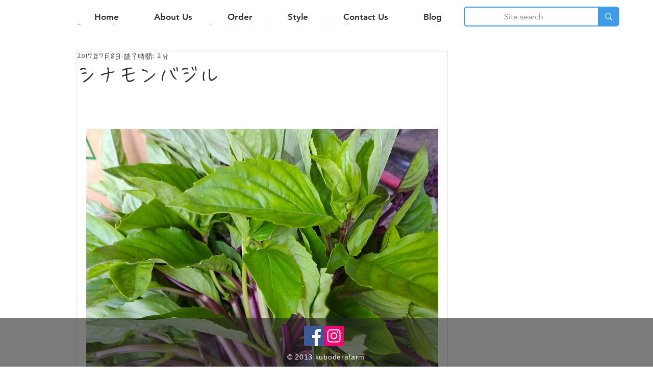

--- FILE ---
content_type: text/html; charset=utf-8
request_url: https://www.google.com/recaptcha/api2/aframe
body_size: 267
content:
<!DOCTYPE HTML><html><head><meta http-equiv="content-type" content="text/html; charset=UTF-8"></head><body><script nonce="kdjpCpy2_8bnij9UlBf5wA">/** Anti-fraud and anti-abuse applications only. See google.com/recaptcha */ try{var clients={'sodar':'https://pagead2.googlesyndication.com/pagead/sodar?'};window.addEventListener("message",function(a){try{if(a.source===window.parent){var b=JSON.parse(a.data);var c=clients[b['id']];if(c){var d=document.createElement('img');d.src=c+b['params']+'&rc='+(localStorage.getItem("rc::a")?sessionStorage.getItem("rc::b"):"");window.document.body.appendChild(d);sessionStorage.setItem("rc::e",parseInt(sessionStorage.getItem("rc::e")||0)+1);localStorage.setItem("rc::h",'1768787913407');}}}catch(b){}});window.parent.postMessage("_grecaptcha_ready", "*");}catch(b){}</script></body></html>